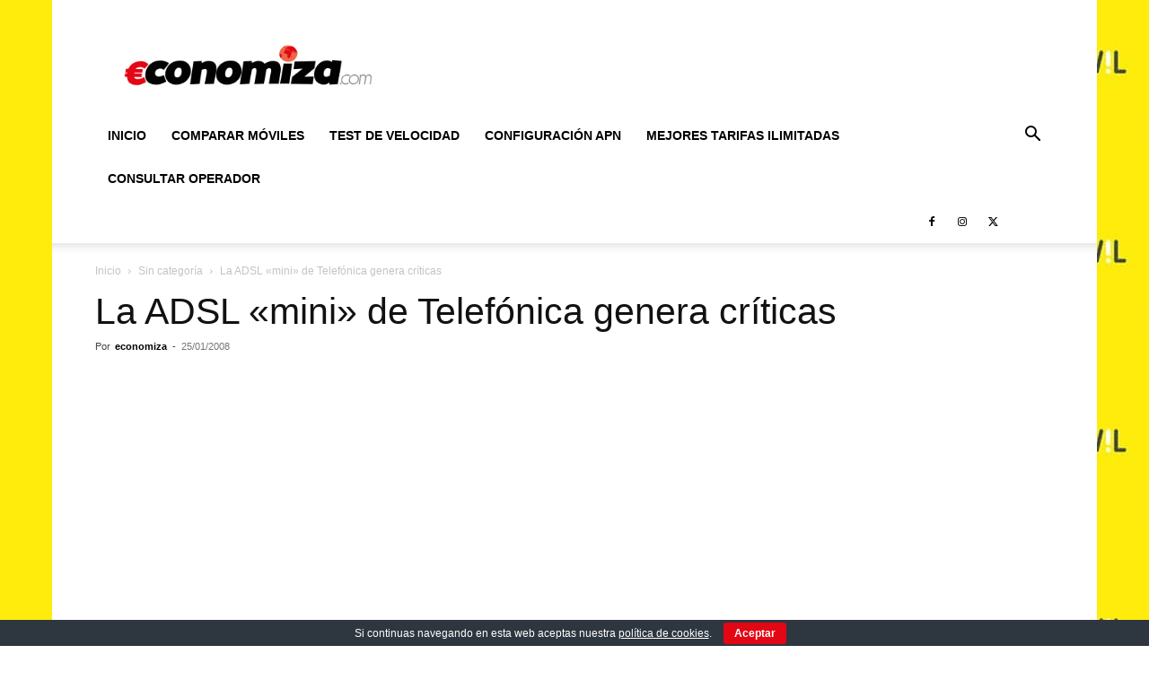

--- FILE ---
content_type: text/html; charset=utf-8
request_url: https://www.google.com/recaptcha/api2/aframe
body_size: 268
content:
<!DOCTYPE HTML><html><head><meta http-equiv="content-type" content="text/html; charset=UTF-8"></head><body><script nonce="QJsj3tey2HonAm5r32wK9A">/** Anti-fraud and anti-abuse applications only. See google.com/recaptcha */ try{var clients={'sodar':'https://pagead2.googlesyndication.com/pagead/sodar?'};window.addEventListener("message",function(a){try{if(a.source===window.parent){var b=JSON.parse(a.data);var c=clients[b['id']];if(c){var d=document.createElement('img');d.src=c+b['params']+'&rc='+(localStorage.getItem("rc::a")?sessionStorage.getItem("rc::b"):"");window.document.body.appendChild(d);sessionStorage.setItem("rc::e",parseInt(sessionStorage.getItem("rc::e")||0)+1);localStorage.setItem("rc::h",'1764359916545');}}}catch(b){}});window.parent.postMessage("_grecaptcha_ready", "*");}catch(b){}</script></body></html>